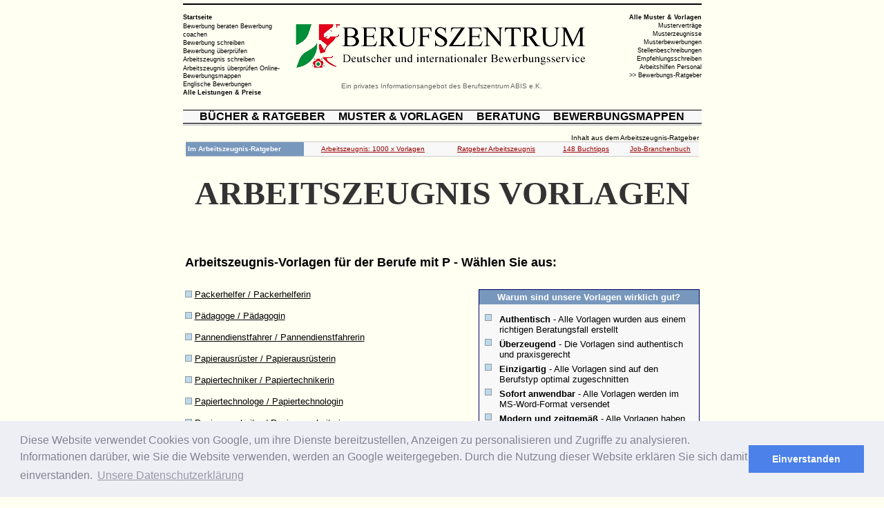

--- FILE ---
content_type: text/html
request_url: https://www.zeugnis-vorlagen.de/zeugnis_vorlagen/arbeitszeugnis_vorlagen_berufe_p.html
body_size: 6840
content:
<html> 
<link rel="stylesheet" type="text/css" href="//cdnjs.cloudflare.com/ajax/libs/cookieconsent2/3.0.3/cookieconsent.min.css" />
<script src="//cdnjs.cloudflare.com/ajax/libs/cookieconsent2/3.0.3/cookieconsent.min.js"></script>
<script>
window.addEventListener("load", function(){
window.cookieconsent.initialise({
  "palette": {
    "popup": {
      "background": "#edeff5",
      "text": "#838391"
    },
    "button": {
      "background": "#4b81e8"
    }
  },
  "content": {
    "message": "Diese Website verwendet Cookies von Google, um ihre Dienste bereitzustellen, Anzeigen zu personalisieren und Zugriffe zu analysieren. Informationen darüber, wie Sie die Website verwenden, werden an Google weitergegeben. Durch die Nutzung dieser Website erklären Sie sich damit einverstanden.",
    "dismiss": "Einverstanden",
    "link": "Unsere Datenschutzerklärung",
    "href": "https://www.zeugnis-vorlagen.de/datenschutz.html"
  }
})});
</script>
<head><TITLE>Zeugnis-Vorlagen: Aktuelle Vorlagen f&uuml;r das Arbeitszeugnis der Berufe mit P</TITLE>

<META HTTP-EQUIV="Content-Type" CONTENT="text/html; charset=iso-8859-1">
<META HTTP-EQUIV="content-style-type" CONTENT="text/css">
<META NAME="keywords" CONTENT="Arbeitszeugnis, Zeugnis, vorlagen, vorlage, beispiel, Berufe, Bewerbungsvorlagen, bewerbung-vorlagen, bewerbungs-vorlagen, zwischenzeugnis, ausbildungszeugnis, praktikantenzeugnis, muster, beispiele, beispiel, vorlagen, vorlage, word, office">
<META NAME="description" CONTENT="Vorlagen für das Arbeitszeugnis - 1000 Vorlagen für rechtssichere Arbeitszeugnisse und Zwischenzeugnisse aller Berufe mit P. Professionelle Vorlagen für eine erfolgreiche Bewerbung.">
<META NAME="robots" CONTENT="index,follow ">
<META NAME="author" CONTENT="zeugnis-vorlagen.de">
<META NAME="copyright" CONTENT="copyright by zeugnis-vorlagen.de">
<META NAME="DC.creator" TYPE="name" CONTENT="zeugnis-vorlagen.de">
<META NAME="DC.creator" TYPE="postal" CONTENT="zeugnis-vorlagen.de">
<META NAME="DC.publisher" TYPE="name" CONTENT="zeugnis-vorlagen.de">
<META NAME="DC.format" CONTENT="(SCHEME=imt) text/HTML">
<META NAME="DC.identifier" TYPE="url" CONTENT="https://www.zeugnis-vorlagen.de/">
<META NAME="DC.language" CONTENT="(SCHEME=iso639) ger">
<META NAME="DC.coverage" CONTENT="all">
<META NAME="DC.coverage.spatial" CONTENT="all">
<META NAME="DC.coverage.temporal" CONTENT="all">
<META NAME="DC.rights" TYPE="url" CONTENT="https://www.zeugnis-vorlagen.de/">
<META NAME="generator" content="Dreamweaver MX">
<META NAME="PAGE-TOPIC" CONTENT="Bewerbung, Vorlagen, Bewerben, Vorlage, Lebenslauf, Arbeitszeugnis, bewerbungsanschreiben, Bewerbungsschreiben, übersetzungen, übersetzung">
<META HTTP-EQUIV="Language" CONTENT="de">
<META NAME="AUDIENCE" CONTENT="Arbeitnehmer, Angestellte, Bewerber, Arbeitslose, Studenten, Praktikanten, Personalberater, Berufsanfänger, Trainees">
<META NAME="revisit-after" content="7 days">
<link rel="stylesheet" href="../menue.css" type="text/css" />
</head>

<!-- Dieses Tag in den Head-Bereich oder direkt vor dem schließenden Body-Tag einfügen -->
<script type="text/javascript" src="https://apis.google.com/js/plusone.js">
  {lang: 'de'}
</script>


<!-- Dieses Tag in den Head-Bereich oder direkt vor dem schließenden Body-Tag einfügen -->
<script type="text/javascript" src="https://apis.google.com/js/plusone.js">
  {lang: 'de'}
</script>

<SCRIPT language=JavaScript src="https://www.berufszentrum.de/m_fenster.js" type=text/javascript></SCRIPT>

<body leftmargin="1" topmargin="5" text="Black" link="Black" vlink="Black" alink="#000000" bgcolor="#FFFFF2">
<center>
  <table width="751" height="154" border="0" cellpadding="0" cellspacing="0">
    <tr>
      <td height="1" colspan="3" bgcolor="#000000"><img src="../grafiken/p.gif" width="1" height="1" alt="Vorlagen für ein rechtssicheres Zeugnis - 1000 aktuelle Zeugnis-Vorlagen in MS-Word sortiert nach Berufen. Professionelle Arbeitszeugnis-Vorlagen zu sofort anwenden." border="0"></td>
    </tr>
    <tr>
      <td width="142" height="152" valign="top" nowrap>
        <table width="100%" height="82" border="0" cellpadding="0" cellspacing="0" class="out">
          <tr>
            <td height="9" valign="top">&nbsp;</td>
          </tr>
          <tr>
            <td width="87%" height="73" valign="top"><p><a href="https://www.zeugnis-vorlagen.de/" class="in" onmouseover="this.className='out';" onmouseout="this.className='in';"><strong>Startseite</strong></a><br>
                    <a href="https://www.berufszentrum.de/bewerbung_beratung.html" class="in" onmouseover="this.className='out';" onmouseout="this.className='in';">Bewerbung
                    beraten</a> <a href="https://www.berufszentrum.de/bewerber_coaching.html" class="in" onmouseover="this.className='out';" onmouseout="this.className='in';">Bewerbung
                    coachen</a><br>
                                  <a href="https://www.berufszentrum.de/bewerbungsberatung.html" class="in" onmouseover="this.className='out';" onmouseout="this.className='in';">Bewerbung
                                  schreiben</a><br>
                                                <a href="https://www.berufszentrum.de/bewerbungscheck.html" class="in" onmouseover="this.className='out';" onmouseout="this.className='in';">Bewerbung &uuml;berpr&uuml;fen</a><br>
                                                <a href="https://www.berufszentrum.de/arbeitszeugnis.html" class="in" onmouseover="this.className='out';" onmouseout="this.className='in';">Arbeitszeugnis
                                                schreiben</a><br>
                                                              <a href="https://www.berufszentrum.de/arbeitszeugnis_check.html" class="in" onmouseover="this.className='out';" onmouseout="this.className='in';">Arbeitszeugnis &uuml;berpr&uuml;fen</a> <a href="https://www.berufszentrum.de/internetbewerbung.html" class="in" onmouseover="this.className='out';" onmouseout="this.className='in';">Online-Bewerbungsmappen<br>
                                                              </a> <a href="https://www.berufszentrum.de/en/index.html" class="in" onmouseover="this.className='out';" onmouseout="this.className='in';">Englische
                                                              Bewerbungen</a><a href="https://www.berufszentrum.de/bewerber_seminar.html" class="in" onmouseover="this.className='out';" onmouseout="this.className='in';"><br>
                                                                            </a> <a href="https://www.berufszentrum.de/preisstaffel.html" class="in" onmouseover="this.className='out';" onmouseout="this.className='in';"><strong>Alle
                                                                            Leistungen &amp; Preise</strong></a></p>
            </td>
          </tr>
        </table>
      </td>
      <td width="465" align="center" valign="top" height="152">
        <p align="center" class="out"><br>
            <a href="https://www.zeugnis-vorlagen.de/"><br>
            <img src="../grafiken/l3.gif" alt="Startseite" width="424" height="72" hspace="20" border="0" align="middle"></a></p>
        <p align="center"><font color="#666666" size="1" face="Verdana, Arial, Helvetica, sans-serif">Ein  privates Informationsangebot des Berufszentrum ABIS e.K.</font></p>
      </td>
      <td width="144" align="right" nowrap height="152" valign="top">
        <table width="100%" height="139" border="0" cellpadding="0" cellspacing="0" class="out">
          <tr>
            <td height="9" valign="top">&nbsp;</td>
          </tr>
          <tr>
            <td width="87%" height="63" valign="top"><div align="right"><a href="https://www.berufszentrum.de/muster.html" class="in" onmouseover="this.className='out';" onmouseout="this.className='in';"><strong>Alle
                    Muster &amp; Vorlagen</strong></a><br>
                                  <a href="https://www.berufszentrum.de/vertragbestellung.html" class="in" onmouseover="this.className='out';" onmouseout="this.className='in';">Mustervertr&auml;ge</a><br>
                                  <a href="https://www.zeugnis-vorlagen.de/" class="in" onmouseover="this.className='out';" onmouseout="this.className='in';">Musterzeugnisse</a><br>
                                  <a href="https://www.bewerbung-vorlagen.de/" class="in" onmouseover="this.className='out';" onmouseout="this.className='in';">Musterbewerbungen</a><br>
                                  <a href="https://www.berufszentrum.de/stellenbeschreibungen.html" class="in" onmouseover="this.className='out';" onmouseout="this.className='in';">Stellenbeschreibungen</a><br>
                                  <a href="https://www.berufszentrum.de/empfehlungsschreiben_vorlagen.html" class="in" onmouseover="this.className='out';" onmouseout="this.className='in';">Empfehlungsschreiben</a><br>
                                  <a href="https://www.berufszentrum.de/personal-vorlagen.html" class="in" onmouseover="this.className='out';" onmouseout="this.className='in';">Arbeitshilfen
                                  Personal</a><br>
                                                <a href="https://www.berufszentrum.de/bewerben.html" class="in" onmouseover="this.className='out';" onmouseout="this.className='in';"> &gt;&gt; Bewerbungs-Ratgeber</a><a href="https://www.berufsbildungszentrum.de" class="in" onmouseover="this.className='out';" onmouseout="this.className='in';"><br>
                                              </a> </div>
            </td>
          </tr>
          <tr>
            <td height="9" valign="middle">&nbsp; </td>
          </tr>
          <tr>
            <td valign="top">
              <table width="100%" border="0" align="right" cellpadding="0" cellspacing="0" bgcolor="#fffff2">
                <tr>
                  <td>&nbsp;</td>
                </tr>
              </table>
            </td>
          </tr>
        </table>
      </td>
    </tr>
  </table>
  <table width="751" border="0" cellspacing="0" cellpadding="0">
    <tr>
      <td colspan="1" bgcolor="#000000"><IMG src="../grafiken/p.gif" width="1" height="1" alt="" border="0"></td>
    </tr>
    <tr>
      <td height="18" bgcolor="#f8f8f8" >
        <div align="center"><font size="3" face="Verdana, Arial, Helvetica, sans-serif"> <strong><a href="https://www.berufszentrum.de/ratgeber.html" class="on" onmouseover="this.className='off';" onmouseout="this.className='on';">B&Uuml;CHER &amp; RATGEBER</a></strong><img src="https://www.berufszentrum.de/grafiken/p.gif" width="19" height="8" alt="" border= "0"><strong><a href="https://www.berufszentrum.de/muster.html" class="on" onmouseover="this.className='off';" onmouseout="this.className='on';">MUSTER &amp; VORLAGEN</a></strong><img src="https://www.berufszentrum.de/grafiken/p.gif" width="19" height="8" alt="" border= "0"><strong><a href="https://www.berufszentrum.de/preisstaffel.html" class="on" onmouseover="this.className='off';" onmouseout="this.className='on';">BERATUNG</a></strong><img src="https://www.berufszentrum.de/grafiken/p.gif" width="19" height="8" alt="" border= "0"><strong><a href="https://www.bewerbungsshop24.de/shop/" target="_blank" class="on" onmouseover="this.className='off';" onmouseout="this.className='on';">BEWERBUNGSMAPPEN</a></strong></font></div>
      </td>
    </tr>
    <tr>
      <td colspan="1" bgcolor="#000000"><IMG src="../grafiken/p.gif" width="1" height="1" alt="" border="0"></td>
    </tr>
    <tr>
      <td colspan="1" bgcolor="#CFCFCF"><IMG src="../grafiken/p.gif" width="1" height="3" alt="" border="0"></td>
    </tr>
  </table>
  <table width="751" cellspacing="0" cellpadding="0" border="0" height="289" align="center">
    <tr> 
      <td width="751" height="289" valign="top"> 
        <table width="100%" cellspacing="2" cellpadding="2" border="0" height="34">
          <tr>
            <td colspan="3" height="6"><table width="100%" border="0" cellspacing="0" cellpadding="0">
              <tr valign="bottom">
                <td height="20" colspan="5"><div align="right"><font size="1" face="Verdana, Arial, Helvetica, sans-serif">Inhalt
                      aus dem Arbeitszeugnis-Ratgeber</font><img src="../grafiken/cccccc_1x1.gif" width="100%" height="1"></div>
                </td>
              </tr>
              <tr>
                <td width="23%" height="20" bgcolor="#7897BC"><font color="#FFFFFF" size="1" face="Verdana, Arial, Helvetica, sans-serif"><strong>&nbsp;Im
                      Arbeitszeugnis-Ratgeber</strong></font></td>
                <td width="27%" bgcolor="#f8f8f8"><div align="center"><font size="1" face="Verdana, Arial, Helvetica, sans-serif"><a href="https://www.zeugnis-vorlagen.de/"><font color="#990000">Arbeitszeugnis:
                          1000 x Vorlagen</font></a></font></div>
                </td>
                <td width="21%" bgcolor="#f8f8f8"><div align="center"><font size="1" face="Verdana, Arial, Helvetica, sans-serif"><a href="https://www.berufszentrum.de/zeugnis_text.html"><font color="#990000">Ratgeber
                          Arbeitszeugnis</font></a></font></div>
                </td>
                <td width="14%" bgcolor="#f8f8f8"><div align="center"><font size="1" face="Verdana, Arial, Helvetica, sans-serif"><a href="https://www.berufszentrum.de/buecher_zeugnisse.html"><font color="#990000">148
                          Buchtipps</font></a></font></div>
                </td>
                <td width="15%" bgcolor="#f8f8f8"><div align="center"><font size="1" face="Verdana, Arial, Helvetica, sans-serif"><a href="https://www.berufszentrum.de/links.html"><font color="#990000">Job-Branchenbuch</font></a></font></div>
                </td>
              </tr>
              <tr valign="top">
                <td height="20" colspan="5"><img src="../grafiken/cccccc_1x1.gif" width="100%" height="1"></td>
              </tr>
            </table></td>
          </tr>
          <tr> 
            <td colspan="3" height="6"><div align="center">
              <h1><strong><font color="#333333" size="7" face="Garamond">ARBEITSZEUGNIS VORLAGEN</font></strong></h1>
            </div></td>
          </tr>
        </table>
        <table width="100%" border="0" align="center" height="270">
          <tr> 
            <td valign="top" height="7"><font face="Geneva, Arial, Helvetica, san-serif" size="2"><span ><img src="../grafiken/nix.gif" width="100" height="5"></span></font></td>
          </tr>
          <tr>
            <td valign="top" height="24"></td>
          </tr>
          <tr> 
            <td valign="top" height="24"><strong><font size="4" face="Verdana, Arial, Helvetica, sans-serif">Arbeitszeugnis-Vorlagen 
              f&uuml;r der Berufe mit P - W&auml;hlen Sie aus:</font></strong></td>
          </tr>
          <tr> 
            <td valign="top" height="21">&nbsp;</td>
          </tr>
          <tr> 
            <td valign="top" height="21"> <table width="100%" border="0" cellspacing="0" cellpadding="0">
                <tr> 
                  <td width="57%" rowspan="3" valign="top"><p><font size="2" face="Verdana, Arial, Helvetica, sans-serif"><img src="../grafiken/img_mark_group.gif" width="10" height="10" align="baseline"> 
                      <a href="arbeitszeugnis_packerhelfer_packerhelferin.html">Packerhelfer 
                      / Packerhelferin</a></font></p>
                    <p><font size="2" face="Verdana, Arial, Helvetica, sans-serif"><img src="../grafiken/img_mark_group.gif" width="10" height="10" align="baseline"> 
                      </font><font size="2" face="Verdana, Arial, Helvetica, sans-serif"><a href="arbeitszeugnis_paedagoge_paedagogin.html">P&auml;dagoge 
                      / P&auml;dagogin</a></font></p>
                    <p><font size="2" face="Verdana, Arial, Helvetica, sans-serif"><img src="../grafiken/img_mark_group.gif" width="10" height="10" align="baseline"> 
                      <a href="arbeitszeugnis_pannendienstfahrer_pannendienstfahrerin.html">Pannendienstfahrer 
                      / Pannendienstfahrerin</a></font></p>
                    <p><font size="2" face="Verdana, Arial, Helvetica, sans-serif"><img src="../grafiken/img_mark_group.gif" width="10" height="10" align="baseline"> 
                      <a href="arbeitszeugnis_papierausruester_papierausruesterin.html">Papierausr&uuml;ster 
                      / Papierausr&uuml;sterin</a></font></p>
                    <p><font size="2" face="Verdana, Arial, Helvetica, sans-serif"><img src="../grafiken/img_mark_group.gif" width="10" height="10" align="baseline"> 
                      <a href="arbeitszeugnis_papiertechniker_papiertechnikerin.html">Papiertechniker 
                      / Papiertechnikerin</a></font></p>
                    <p><font size="2" face="Verdana, Arial, Helvetica, sans-serif"><img src="../grafiken/img_mark_group.gif" width="10" height="10" align="baseline"> 
                      <a href="arbeitszeugnis_papiertechnologe_papiertechnologin.html">Papiertechnologe 
                      / Papiertechnologin</a></font></p>
                    <p><font size="2" face="Verdana, Arial, Helvetica, sans-serif"><img src="../grafiken/img_mark_group.gif" width="10" height="10" align="baseline"> 
                      <a href="arbeitszeugnis_papierverarbeiter_papierverarbeiterin.html">Papierverarbeiter 
                      / Papierverarbeiterin</a></font></p>
                    <p><font size="2" face="Verdana, Arial, Helvetica, sans-serif"><img src="../grafiken/img_mark_group.gif" width="10" height="10" align="baseline"> 
                      <a href="arbeitszeugnis_papierwarenhersteller_papierwarenherstellerin.html">Papierwarenhersteller 
                      / Papierwarenherstellerin</a></font></p>
                    <p><font size="2" face="Verdana, Arial, Helvetica, sans-serif"><img src="../grafiken/img_mark_group.gif" width="10" height="10" align="baseline"> 
                      <a href="arbeitszeugnis_parfuemerieverkaeufer_parfuemerieverkaeuferin.html">Parf&uuml;merieverk&auml;ufer 
                      / Parf&uuml;merieverk&auml;uferin</a></font></p>
                    <p><font size="2" face="Verdana, Arial, Helvetica, sans-serif"><img src="../grafiken/img_mark_group.gif" width="10" height="10" align="baseline"> 
                      <a href="arbeitszeugnis_parkettleger_parkettlegerin.html">Parkettleger 
                      / Parkettlegerin</a></font></p>
                    <p><font size="2" face="Verdana, Arial, Helvetica, sans-serif"><img src="../grafiken/img_mark_group.gif" width="10" height="10" align="baseline"> 
                      <a href="arbeitszeugnis_patentanwalt_patentanwaeltin.html">Patentanwalt 
                      / Patentanw&auml;ltin</a></font></p>
                    <p><font size="2" face="Verdana, Arial, Helvetica, sans-serif"><img src="../grafiken/img_mark_group.gif" width="10" height="10" align="baseline"> 
                      <a href="arbeitszeugnis_patentanwaltsfachangestellter_patentanwaltsfachangestellte.html"> 
                      Patentanwaltsfachangestellte</a></font></p>
                    <p><font size="2" face="Verdana, Arial, Helvetica, sans-serif"><img src="../grafiken/img_mark_group.gif" width="10" height="10" align="baseline"> 
                      <a href="arbeitszeugnis_patentanwaltsgehilfe_patentanwaltsgehilfin.html">Patentanwaltsgehilfe 
                      / Patentanwaltsgehilfin</a></font></p>
                    <p><font size="2" face="Verdana, Arial, Helvetica, sans-serif"><img src="../grafiken/img_mark_group.gif" width="10" height="10" align="baseline"> 
                      <a href="arbeitszeugnis_pc-und-netzwerkfachkraft.html">PC- 
                      und Netzwerkfachkraft</a></font></p></td>
                  <td width="43%" valign="top"><table width="320" border="0" align="right" cellpadding="0" cellspacing="1" bgcolor="#000066">
                      <tr> 
                        <td><table width="100%" border="0" cellpadding="3" cellspacing="0" bgcolor="#F8F8F8">
                            <tr bgcolor="#7897BC"> 
                              <td colspan="2"><div align="center"><font color="#FFFFFF" size="2" face="Verdana, Arial, Helvetica, sans-serif"><strong>Warum 
                                  sind unsere Vorlagen wirklich gut?</strong></font></div></td>
                            </tr>
                            <tr> 
                              <td colspan="2"><font face="Geneva, Arial, Helvetica, san-serif" size="2"><span ><img src="../grafiken/nix.gif" width="100" height="5"></span></font></td>
                            </tr>
                            <tr> 
                              <td width="8%" valign="baseline"><div align="center"><img src="../grafiken/img_mark_group.gif" width="10" height="10" align="baseline"> 
                                </div></td>
                              <td width="92%"><font size="2" face="Verdana, Arial, Helvetica, sans-serif"><strong>Authentisch</strong> 
                                - Alle Vorlagen wurden aus einem richtigen Beratungsfall 
                                erstellt</font></td>
                            </tr>
                            <tr> 
                              <td valign="baseline"><div align="center"><img src="../grafiken/img_mark_group.gif" width="10" height="10" align="absmiddle"></div></td>
                              <td><font size="2" face="Verdana, Arial, Helvetica, sans-serif"><strong>&Uuml;berzeugend</strong> 
                                - Die Vorlagen sind authentisch und praxisgerecht</font></td>
                            </tr>
                            <tr> 
                              <td valign="baseline"><div align="center"><img src="../grafiken/img_mark_group.gif" width="10" height="10" align="absmiddle"></div></td>
                              <td><font size="2" face="Verdana, Arial, Helvetica, sans-serif"><strong>Einzigartig</strong> 
                                - Alle Vorlagen sind auf den Berufstyp optimal 
                                zugeschnitten</font></td>
                            </tr>
                            <tr> 
                              <td valign="baseline"><div align="center"><img src="../grafiken/img_mark_group.gif" width="10" height="10" align="absmiddle"></div></td>
                              <td><font size="2" face="Verdana, Arial, Helvetica, sans-serif"><strong>Sofort 
                                anwendbar</strong> - Alle Vorlagen werden im MS-Word-Format 
                                versendet </font></td>
                            </tr>
                            <tr> 
                              <td valign="baseline"><div align="center"><img src="../grafiken/img_mark_group.gif" width="10" height="10" align="absmiddle"></div></td>
                              <td><font size="2" face="Verdana, Arial, Helvetica, sans-serif"><strong>Modern 
                                und zeitgem&auml;&szlig;</strong> - Alle Vorlagen 
                                haben ein ansprechendes Design</font></td>
                            </tr>
                            <tr> 
                              <td valign="baseline"><div align="center"><img src="../grafiken/img_mark_group.gif" width="10" height="10" align="absmiddle"></div></td>
                              <td><font size="2" face="Verdana, Arial, Helvetica, sans-serif"><strong>Professionell</strong> 
                                - Alle Vorlagen wurden vom professionellen Personalberater 
                                erstellt</font></td>
                            </tr>
                            <tr> 
                              <td colspan="2" valign="baseline"><font face="Geneva, Arial, Helvetica, san-serif" size="2"><span ><img src="../grafiken/nix.gif" width="100" height="5"></span></font></td>
                            </tr>
                            <tr> 
                              <td valign="baseline"><div align="center"><img src="../grafiken/img_mark_group.gif" width="10" height="10" align="absmiddle"></div></td>
                              <td><font size="2" face="Verdana, Arial, Helvetica, sans-serif"><strong>Garantie</strong> 
                                - Wenn eine Vorlage nicht Ihren Erwartungen entsprechen 
                                sollte, tauschen wir sie gerne um</font></td>
                            </tr>
                            <tr> 
                              <td valign="baseline"><div align="center"><img src="../grafiken/img_mark_group.gif" width="10" height="10" align="absmiddle"></div></td>
                              <td><font size="2" face="Verdana, Arial, Helvetica, sans-serif"><strong>Referenzen</strong> 
                                - Lesen Sie <a href="javascript:OpenREF()">hier</a> 
                                was unsere Kunden &uuml;ber uns sagen</font></td>
                            </tr>
                            <tr> 
                              <td colspan="2" valign="baseline"><font face="Geneva, Arial, Helvetica, san-serif" size="2"><span ><img src="../grafiken/nix.gif" width="100" height="5"></span></font></td>
                            </tr>
                          </table></td>
                      </tr>
                    </table></td>
                </tr>
                <tr> 
                  <td><font face="Geneva, Arial, Helvetica, san-serif" size="2"><span ><img src="../grafiken/nix.gif" width="100" height="5"></span></font></td>
                </tr>
                <tr> 
                  <td height="60"><div align="center"><img src="../grafiken/auszeichnung_1.gif" width="220" height="60"></div></td>
                </tr>
              </table>
              <p><font size="2" face="Verdana, Arial, Helvetica, sans-serif"><img src="../grafiken/img_mark_group.gif" width="10" height="10" align="baseline"> 
                <a href="arbeitszeugnis_pc-fachkraft.html">PC-Fachkraft </a></font></p>
              <p><font size="2" face="Verdana, Arial, Helvetica, sans-serif"><img src="../grafiken/img_mark_group.gif" width="10" height="10" align="baseline"> 
                <a href="arbeitszeugnis_pelznaeher_pelznaeherin.html">Pelzn&auml;her 
                / Pelzn&auml;herin</a></font></p>
              <p><font size="2" face="Verdana, Arial, Helvetica, sans-serif"><img src="../grafiken/img_mark_group.gif" width="10" height="10" align="baseline"> 
                </font><font size="2" face="Verdana, Arial, Helvetica, sans-serif"><a href="arbeitszeugnis_personalberater_personalberaterin.html">Personalberater 
                / Personalberaterin</a></font></p>
              <p><font size="2" face="Verdana, Arial, Helvetica, sans-serif"><img src="../grafiken/img_mark_group.gif" width="10" height="10" align="baseline"> 
                <a href="arbeitszeugnis_personaldienstleistungskaufmann_personaldienstleistungskauffrau.html">Personaldienstleistungskaufmann 
                / Personaldienstleistungskauffrau</a></font></p>
              <p><font size="2" face="Verdana, Arial, Helvetica, sans-serif"><img src="../grafiken/img_mark_group.gif" width="10" height="10" align="baseline"> 
                <a href="arbeitszeugnis_personaldisponent_personaldisponentin.html">Personaldisponent 
                / Personaldisponentin</a></font></p>
              <p><font size="2" face="Verdana, Arial, Helvetica, sans-serif"><img src="../grafiken/img_mark_group.gif" width="10" height="10" align="baseline"> 
                <a href="arbeitszeugnis_personalentwickler_personalentwicklerin.html">Personalentwickler 
                / Personalentwicklerin</a></font></p>
              <p><font size="2" face="Verdana, Arial, Helvetica, sans-serif"><img src="../grafiken/img_mark_group.gif" width="10" height="10" align="baseline"> 
                </font><font size="2" face="Verdana, Arial, Helvetica, sans-serif"><a href="arbeitszeugnis_personalleiter_personalleiterin.html">Personalleiter 
                / Personalleiterin</a></font></p>
              <p><font size="2" face="Verdana, Arial, Helvetica, sans-serif"><img src="../grafiken/img_mark_group.gif" width="10" height="10" align="baseline"> 
                <a href="arbeitszeugnis_personalmanagement-oekonom_personalmanagement-oekonomin.html">Personalmanagement-&Ouml;konom 
                / Personalmanagement-&Ouml;konomin</a></font></p>
              <p><font size="2" face="Verdana, Arial, Helvetica, sans-serif"><img src="../grafiken/img_mark_group.gif" width="10" height="10" align="baseline"> 
                </font><font size="2" face="Verdana, Arial, Helvetica, sans-serif"><a href="arbeitszeugnis_personalreferent_personalreferentin.html">Personalreferent 
                / Personalreferentin</a></font></p>
              <p><font size="2" face="Verdana, Arial, Helvetica, sans-serif"><img src="../grafiken/img_mark_group.gif" width="10" height="10" align="baseline"> 
                <a href="arbeitszeugnis_personalsachbearbeiter_personalsachbearbeiterin.html">Personalsachbearbeiter 
                / Personalsachbearbeiterin</a></font></p>
              <p><font size="2" face="Verdana, Arial, Helvetica, sans-serif"><img src="../grafiken/img_mark_group.gif" width="10" height="10" align="baseline"> 
                <a href="arbeitszeugnis_personenschuetzer_personenschuetzerin.html">Personensch&uuml;tzer 
                / Personensch&uuml;tzerin</a></font></p>
              <p><font size="2" face="Verdana, Arial, Helvetica, sans-serif"><img src="../grafiken/img_mark_group.gif" width="10" height="10" align="baseline"> 
                <a href="arbeitszeugnis_pferdewirt_pferdewirtin.html">Pferdewirt 
                / Pferdewirtin</a></font></p>
              <p><font size="2" face="Verdana, Arial, Helvetica, sans-serif"><img src="../grafiken/img_mark_group.gif" width="10" height="10" align="baseline"> 
                <a href="arbeitszeugnis_pflasterer_pflastererin.html">Pflasterer 
                / Pflastererin</a></font></p>
              <p><font size="2" face="Verdana, Arial, Helvetica, sans-serif"><img src="../grafiken/img_mark_group.gif" width="10" height="10" align="baseline"> 
                <a href="arbeitszeugnis_pflegedienstleiter_pflegedienstleiterin.html">Pflegedienstleiter 
                / Pflegedienstleiterin</a></font></p>
              <p><font size="2" face="Verdana, Arial, Helvetica, sans-serif"><img src="../grafiken/img_mark_group.gif" width="10" height="10" align="baseline"> 
                <a href="arbeitszeugnis_pflegehelfer-im-privathaushalt_pflegehelferin-im-privathaushalt.html">Pflegehelfer 
                - Privathaushalt / Pflegehelferin - Privathaushalt</a></font></p>
              <p><font size="2" face="Verdana, Arial, Helvetica, sans-serif"><img src="../grafiken/img_mark_group.gif" width="10" height="10" align="baseline"> 
                <a href="arbeitszeugnis_pflegemanager_pflegemanagerin.html">Pflegemanager 
                / Pflegemanagerin</a></font></p>
              <p><font size="2" face="Verdana, Arial, Helvetica, sans-serif"><img src="../grafiken/img_mark_group.gif" width="10" height="10" align="baseline"> 
                <a href="arbeitszeugnis_pflegepaedagoge_pflegepaedagogin.html">Pflegep&auml;dagoge 
                / Pflegep&auml;dagogin</a></font></p>
              <p><font size="2" face="Verdana, Arial, Helvetica, sans-serif"><img src="../grafiken/img_mark_group.gif" width="10" height="10" align="baseline"> 
                <a href="arbeitszeugnis_pflegesachverstaendiger_pflegesachverstaendige.html">Pflegesachverst&auml;ndiger 
                / Pflegesachverst&auml;ndige</a></font></p>
              <p><font size="2" face="Verdana, Arial, Helvetica, sans-serif"><img src="../grafiken/img_mark_group.gif" width="10" height="10" align="baseline"> 
                <a href="arbeitszeugnis_pflegewirt_pflegewirtin.html">Pflegewirt 
                / Pflegewirtin</a></font></p>
              <p><font size="2" face="Verdana, Arial, Helvetica, sans-serif"><img src="../grafiken/img_mark_group.gif" width="10" height="10" align="baseline"> 
                <a href="arbeitszeugnis_pflegewissenschaftler_pflegewissenschaftlerin.html">Pflegewissenschaftler 
                / Pflegewissenschaftlerin</a></font></p>
              <p><font size="2" face="Verdana, Arial, Helvetica, sans-serif"><img src="../grafiken/img_mark_group.gif" width="10" height="10" align="baseline"> 
                </font><font size="2" face="Verdana, Arial, Helvetica, sans-serif"><a href="arbeitszeugnis_pfoertner_pfoertnerin.html">Pf&ouml;rtner 
                / Pf&ouml;rtnerin</a></font></p>
              <p><font size="2" face="Verdana, Arial, Helvetica, sans-serif"><img src="../grafiken/img_mark_group.gif" width="10" height="10" align="baseline"> 
                <a href="arbeitszeugnis_pharmareferent_pharmareferentin.html">Pharmareferent 
                / Pharmareferentin</a></font></p>
              <p><font size="2" face="Verdana, Arial, Helvetica, sans-serif"><img src="../grafiken/img_mark_group.gif" width="10" height="10" align="baseline"> 
                <a href="arbeitszeugnis_pharmazeut_pharmazeutin.html">Pharmazeut 
                / Pharmazeutin</a></font></p>
              <p><font size="2" face="Verdana, Arial, Helvetica, sans-serif"><img src="../grafiken/img_mark_group.gif" width="10" height="10" align="baseline"> 
                <a href="arbeitszeugnis_pharmazeutischer-assistent_pharmazeutische-assistentin.html">Pharmazeutischer 
                Assistent / Pharmazeutische Assistentin</a> </font></p>
              <p><font size="2" face="Verdana, Arial, Helvetica, sans-serif"><img src="../grafiken/img_mark_group.gif" width="10" height="10" align="baseline"> 
                <a href="arbeitszeugnis_pharmazeutisch-kaufmaennischer-angestellter_pharmazeutisch-kaufmaennische-angestellte.html">Pharmazeutisch-kaufm&auml;nnischer 
                Angestellter / Pharmazeutisch-kaufm&auml;nnische Angestellte</a></font></p>
              <p><font size="2" face="Verdana, Arial, Helvetica, sans-serif"><img src="../grafiken/img_mark_group.gif" width="10" height="10" align="baseline"> 
                <a href="arbeitszeugnis_pharmazeutisch-technischer-assistent_pharmazeutisch-technische-assistentin.html">Pharmazeutisch-technischer 
                Assistent / Pharmazeutisch-technische Assistentin</a></font></p>
              <p><font size="2" face="Verdana, Arial, Helvetica, sans-serif"><img src="../grafiken/img_mark_group.gif" width="10" height="10" align="baseline"> 
                <a href="arbeitszeugnis_pharmazie-ingenieur_pharmazie-ingenieurin.html">Pharmazie-Ingenieur 
                / Pharmazie-Ingenieurin</a></font></p>
              <p><font size="2" face="Verdana, Arial, Helvetica, sans-serif"><img src="../grafiken/img_mark_group.gif" width="10" height="10" align="baseline"> 
                <a href="arbeitszeugnis_physikalisch-technischer-assistent_physikalisch-technische-assistentin.html">Physikalisch-technischer 
                Assistent / Physikalisch-technische Assistentin</a></font></p>
              <p><font size="2" face="Verdana, Arial, Helvetica, sans-serif"><img src="../grafiken/img_mark_group.gif" width="10" height="10" align="baseline"> 
                <a href="arbeitszeugnis_physiker_physikerin.html">Physiker / Physikerin</a></font></p>
              <p><font size="2" face="Verdana, Arial, Helvetica, sans-serif"><img src="../grafiken/img_mark_group.gif" width="10" height="10" align="baseline"> 
                <a href="arbeitszeugnis_physiklaborant_physiklaborantin.html">Physiklaborant 
                / Physiklaborantin</a></font></p>
              <p><font size="2" face="Verdana, Arial, Helvetica, sans-serif"><img src="../grafiken/img_mark_group.gif" width="10" height="10" align="baseline"> 
                <a href="arbeitszeugnis_physiktechniker_physiktechnikerin.html">Physiktechniker 
                / Physiktechnikerin</a></font></p>
              <p><font size="2" face="Verdana, Arial, Helvetica, sans-serif"><img src="../grafiken/img_mark_group.gif" width="10" height="10" align="baseline"> 
                <a href="arbeitszeugnis_physiotherapeut_physiotherapeutin.html">Physiotherapeut 
                / Physiotherapeutin</a></font></p>
              <p><font size="2" face="Verdana, Arial, Helvetica, sans-serif"><img src="../grafiken/img_mark_group.gif" width="10" height="10" align="baseline"> 
                <a href="arbeitszeugnis_pilot_pilotin.html">Pilot / Pilotin</a></font></p>
              <p><font size="2" face="Verdana, Arial, Helvetica, sans-serif"><img src="../grafiken/img_mark_group.gif" width="10" height="10" align="baseline"> 
                <a href="arbeitszeugnis_pizzabaecker_pizzabaeckerin.html">Pizzab&auml;cker 
                / Pizzab&auml;ckerin</a></font></p>
              <p><font size="2" face="Verdana, Arial, Helvetica, sans-serif"><img src="../grafiken/img_mark_group.gif" width="10" height="10" align="baseline"> 
                <a href="arbeitszeugnis_plakatierer_plakatiererin.html">Plakatierer 
                / Plakatiererin</a></font></p>
              <p><font size="2" face="Verdana, Arial, Helvetica, sans-serif"><img src="../grafiken/img_mark_group.gif" width="10" height="10" align="baseline"> 
                <a href="arbeitszeugnis_planierraupenfuehrer_planierraupenfuehrerin.html">Planierraupenf&uuml;hrer 
                / Planierraupenf&uuml;hrerin</a></font></p>
              <p><font size="2" face="Verdana, Arial, Helvetica, sans-serif"><img src="../grafiken/img_mark_group.gif" width="10" height="10" align="baseline"> 
                <a href="arbeitszeugnis_planungs-und-projektingenieur_planungs-und-projektingenieurin.html">Planungs- 
                und Projektingenieur / Planungs- und Projektingenieurin </a></font></p>
              <p><font size="2" face="Verdana, Arial, Helvetica, sans-serif"><img src="../grafiken/img_mark_group.gif" width="10" height="10" align="baseline"> 
                <a href="arbeitszeugnis_planungstechniker_planungstechnikerin.html">Planungstechniker 
                / Planungstechnikerin</a></font></p>
              <p><font size="2" face="Verdana, Arial, Helvetica, sans-serif"><img src="../grafiken/img_mark_group.gif" width="10" height="10" align="baseline"> 
                <a href="arbeitszeugnis_pneumatik-fachkraft_.html">Pneumatik-Fachkraft</a></font></p>
              <p><font size="2" face="Verdana, Arial, Helvetica, sans-serif"><img src="../grafiken/img_mark_group.gif" width="10" height="10" align="baseline"> 
                <a href="arbeitszeugnis_pneumatiktechniker_pneumatiktechnikerin.html">Pneumatiktechniker 
                / Pneumatiktechnikerin</a></font></p>
              <p><font size="2" face="Verdana, Arial, Helvetica, sans-serif"><img src="../grafiken/img_mark_group.gif" width="10" height="10" align="baseline"> 
                <a href="arbeitszeugnis_pneumologie-assistent_pneumologie-assistentin.html">Pneumologie-Assistent 
                / Pneumologie-Assistentin</a></font></p>
              <p><font size="2" face="Verdana, Arial, Helvetica, sans-serif"><img src="../grafiken/img_mark_group.gif" width="10" height="10" align="baseline"> 
                <a href="arbeitszeugnis_podologe_podologin.html">Podologe / Podologin</a></font></p>
              <p><font size="2" face="Verdana, Arial, Helvetica, sans-serif"><img src="../grafiken/img_mark_group.gif" width="10" height="10" align="baseline"> 
                <a href="arbeitszeugnis_polier_polierin.html">Polier / Polierin</a></font></p>
              <p><font size="2" face="Verdana, Arial, Helvetica, sans-serif"><img src="../grafiken/img_mark_group.gif" width="10" height="10" align="baseline"> 
                <a href="arbeitszeugnis_polizist_politesse.html">Polizist / Politesse</a></font></p>
              <p><font size="2" face="Verdana, Arial, Helvetica, sans-serif"><img src="../grafiken/img_mark_group.gif" width="10" height="10" align="baseline"> 
                <a href="arbeitszeugnis_politologe_politologin.html">Politologe 
                / Politologin</a></font></p>
              <p><font size="2" face="Verdana, Arial, Helvetica, sans-serif"><img src="../grafiken/img_mark_group.gif" width="10" height="10" align="baseline"> 
                <a href="arbeitszeugnis_polizeivollzugsbeamter_polizeivollzugsbeamtin.html">Polizeivollzugsbeamter 
                / Polizeivollzugsbeamtin</a></font></p>
              <p><font size="2" face="Verdana, Arial, Helvetica, sans-serif"><img src="../grafiken/img_mark_group.gif" width="10" height="10" align="baseline"> 
                <a href="arbeitszeugnis_polster-und-dekorationsnaeher_polster-und-dekorationsnaeherin.html">Polster- 
                und Dekorationsn&auml;her / Polster- und Dekorationsn&auml;herin</a></font></p>
              <p><font size="2" face="Verdana, Arial, Helvetica, sans-serif"><img src="../grafiken/img_mark_group.gif" width="10" height="10" align="baseline"> 
                <a href="arbeitszeugnis_polsterer-und-dekorateur_polstererin-und-dekorateurin.html">Polsterer 
                und Dekorateur / Polstererin und Dekorateurin</a></font></p>
              <p><font size="2" face="Verdana, Arial, Helvetica, sans-serif"><img src="../grafiken/img_mark_group.gif" width="10" height="10" align="baseline"> 
                <a href="arbeitszeugnis_polsterer_polsterin.html">Polsterer / 
                Polsterin</a></font></p>
              <p><font size="2" face="Verdana, Arial, Helvetica, sans-serif"><img src="../grafiken/img_mark_group.gif" width="10" height="10" align="baseline"> 
                </font><font size="2" face="Verdana, Arial, Helvetica, sans-serif"><a href="arbeitszeugnis_portfolio-manager_portfolio-managerin.html">Portfolio-Manager 
                / Portfolio-Managerin</a></font></p>
              <p><font size="2" face="Verdana, Arial, Helvetica, sans-serif"><img src="../grafiken/img_mark_group.gif" width="10" height="10" align="baseline"> 
                <a href="arbeitszeugnis_portier-fuer-gaststaette-und-hotel_portierin-fuer-gaststaette-und-hotel.html">Portier 
                (Gastst&auml;tte, Hotel)</a></font></p>
              <p><font size="2" face="Verdana, Arial, Helvetica, sans-serif"><img src="../grafiken/img_mark_group.gif" width="10" height="10" align="baseline"> 
                <a href="arbeitszeugnis_postabfertiger_postabfertigerin.html">Postabfertiger 
                / Postabfertigerin</a></font></p>
              <p><font size="2" face="Verdana, Arial, Helvetica, sans-serif"><img src="../grafiken/img_mark_group.gif" width="10" height="10" align="baseline"> 
                <a href="arbeitszeugnis_postbote_postbotin.html">Postbote / Postbotin</a></font></p>
              <p><font size="2" face="Verdana, Arial, Helvetica, sans-serif"><img src="../grafiken/img_mark_group.gif" width="10" height="10" align="baseline"> 
                <a href="arbeitszeugnis_postfacharbeiter_postfacharbeiterin.html">Postfacharbeiter 
                / Postfacharbeiterin</a></font></p>
              <p><font size="2" face="Verdana, Arial, Helvetica, sans-serif"><img src="../grafiken/img_mark_group.gif" width="10" height="10" align="baseline"> 
                <a href="arbeitszeugnis_postverkehrskaufmann_postverkehrskauffrau.html">Postverkehrskaufmann 
                / Postverkehrskauffrau</a></font></p>
              <p><font size="2" face="Verdana, Arial, Helvetica, sans-serif"><img src="../grafiken/img_mark_group.gif" width="10" height="10" align="baseline"> 
                <a href="arbeitszeugnis_postzusteller_postzustellerin.html">Postzusteller 
                / Postzustellerin</a></font></p>
              <p><font size="2" face="Verdana, Arial, Helvetica, sans-serif"><img src="../grafiken/img_mark_group.gif" width="10" height="10" align="baseline"> 
                <a href="arbeitszeugnis_praktikant_praktikantin.html">Praktikant 
                / Praktikantin</a></font></p>
              <p><font size="2" face="Verdana, Arial, Helvetica, sans-serif"><img src="../grafiken/img_mark_group.gif" width="10" height="10" align="baseline"> 
                <a href="arbeitszeugnis_praktischer-betriebswirt_praktische-betriebswirtin.html">Praktischer 
                Betriebswirt / Praktische Betriebswirtin</a></font></p>
              <p><font size="2" face="Verdana, Arial, Helvetica, sans-serif"><img src="../grafiken/img_mark_group.gif" width="10" height="10" align="baseline"> 
                <a href="arbeitszeugnis_praeventionsfachkraft_praeventionsfachkraft.html">Pr&auml;ventionsfachkraft</a></font></p>
              <p><font size="2" face="Verdana, Arial, Helvetica, sans-serif"><img src="../grafiken/img_mark_group.gif" width="10" height="10" align="baseline"> 
                <a href="arbeitszeugnis_praxismanager_praxismanagerin.html">Praxismanager 
                / Praxismanagerin</a></font></p>
              <p><font size="2" face="Verdana, Arial, Helvetica, sans-serif"><img src="../grafiken/img_mark_group.gif" width="10" height="10" align="baseline"> 
                <a href="arbeitszeugnis_pressefotograf_pressefotografin.html">Pressefotograf 
                / Pressefotografin</a></font></p>
              <p><font size="2" face="Verdana, Arial, Helvetica, sans-serif"><img src="../grafiken/img_mark_group.gif" width="10" height="10" align="baseline"> 
                <a href="arbeitszeugnis_pressesprecher_pressesprecherin.html">Pressesprecher 
                / Pressesprecherin</a></font></p>
              <p><font size="2" face="Verdana, Arial, Helvetica, sans-serif"><img src="../grafiken/img_mark_group.gif" width="10" height="10" align="baseline"> 
                <a href="arbeitszeugnis_pr-fachkraft.html">PR-Fachkraft</a></font></p>
              <p><font size="2" face="Verdana, Arial, Helvetica, sans-serif"><img src="../grafiken/img_mark_group.gif" width="10" height="10" align="baseline"> 
                <a href="arbeitszeugnis_privatdozent_privatdozentin.html">Privatdozent 
                / Privatdozentin</a></font></p>
              <p><font size="2" face="Verdana, Arial, Helvetica, sans-serif"><img src="../grafiken/img_mark_group.gif" width="10" height="10" align="baseline"> 
                <a href="arbeitszeugnis_pr-manager_pr-managerin.html">PR-Manager 
                / PR-Managerin</a></font></p>
              <p><font size="2" face="Verdana, Arial, Helvetica, sans-serif"><img src="../grafiken/img_mark_group.gif" width="10" height="10" align="baseline"> 
                <a href="arbeitszeugnis_producer_producerin.html">Producer / Producerin</a></font></p>
              <p><font size="2" face="Verdana, Arial, Helvetica, sans-serif"><img src="../grafiken/img_mark_group.gif" width="10" height="10" align="baseline"> 
                <a href="arbeitszeugnis_produktentwickler_produktentwicklerin.html">Produktentwickler 
                / Produktentwicklerin</a></font></p>
              <p><font size="2" face="Verdana, Arial, Helvetica, sans-serif"><img src="../grafiken/img_mark_group.gif" width="10" height="10" align="baseline"> 
                <a href="arbeitszeugnis_produktingenieur_produktingenieurin.html">Produktingenieur 
                / Produktingenieurin </a></font></p>
              <p><font size="2" face="Verdana, Arial, Helvetica, sans-serif"><img src="../grafiken/img_mark_group.gif" width="10" height="10" align="baseline"> 
                <a href="arbeitszeugnis_produktionsfachkraft-chemie.html">Produktionsfachkraft 
                Chemie </a></font></p>
              <p><font size="2" face="Verdana, Arial, Helvetica, sans-serif"><img src="../grafiken/img_mark_group.gif" width="10" height="10" align="baseline"> 
                <a href="arbeitszeugnis_produktionshelfer_produktionshelferin.html">Produktionshelfer 
                / Produktionshelferin </a></font></p>
              <p><font size="2" face="Verdana, Arial, Helvetica, sans-serif"><img src="../grafiken/img_mark_group.gif" width="10" height="10" align="baseline"> 
                <a href="arbeitszeugnis_produktionsingenieur_produktionsingenieurin.html">Produktionsingenieur 
                / Produktionsingenieurin</a></font></p>
              <p><font size="2" face="Verdana, Arial, Helvetica, sans-serif"><img src="../grafiken/img_mark_group.gif" width="10" height="10" align="baseline"> 
                <a href="arbeitszeugnis_produktionsleiterassistent_produktionsleiterassistentin.html">Produktionsleiterassistent 
                / Produktionsleiterassistentin</a></font></p>
              <p><font size="2" face="Verdana, Arial, Helvetica, sans-serif"><img src="../grafiken/img_mark_group.gif" width="10" height="10" align="baseline"> 
                <a href="arbeitszeugnis_produktionsleiter_produktionsleiterin.html">Produktionsleiter 
                / Produktionsleiterin</a></font></p>
              <p><font size="2" face="Verdana, Arial, Helvetica, sans-serif"><img src="../grafiken/img_mark_group.gif" width="10" height="10" align="baseline"> 
                <a href="arbeitszeugnis_produktionssekretaer_produktionssekretaerin.html">Produktionssekret&auml;r 
                / Produktionssekret&auml;rin </a></font></p>
              <p><font size="2" face="Verdana, Arial, Helvetica, sans-serif"><img src="../grafiken/img_mark_group.gif" width="10" height="10" align="baseline"> 
                <a href="arbeitszeugnis_produktionstechniker_produktionstechnikerin.html">Produktionstechniker 
                / Produktionstechnikerin </a></font></p>
              <p><font size="2" face="Verdana, Arial, Helvetica, sans-serif"><img src="../grafiken/img_mark_group.gif" width="10" height="10" align="baseline"> 
                <a href="arbeitszeugnis_produktmanager_produktmanagerin.html">Produktmanager 
                / Produktmanagerin</a></font></p>
              <p><font size="2" face="Verdana, Arial, Helvetica, sans-serif"><img src="../grafiken/img_mark_group.gif" width="10" height="10" align="baseline"> 
                Professor / Professorin </font></p>
              <p><font size="2" face="Verdana, Arial, Helvetica, sans-serif"><img src="../grafiken/img_mark_group.gif" width="10" height="10" align="baseline"> 
                Profiler / Profilerin</font></p>
              <p><font size="2" face="Verdana, Arial, Helvetica, sans-serif"><img src="../grafiken/img_mark_group.gif" width="10" height="10" align="baseline"> 
                </font><font size="2" face="Verdana, Arial, Helvetica, sans-serif"><a href="arbeitszeugnis_programmierer_programmiererin.html">Programmierer 
                / Programmiererin</a></font></p>
              <p><font size="2" face="Verdana, Arial, Helvetica, sans-serif"><img src="../grafiken/img_mark_group.gif" width="10" height="10" align="baseline"> 
                Projektassistent / Projektassistentin </font></p>
              <p><font size="2" face="Verdana, Arial, Helvetica, sans-serif"><img src="../grafiken/img_mark_group.gif" width="10" height="10" align="baseline"> 
                </font><font size="2" face="Verdana, Arial, Helvetica, sans-serif"><a href="arbeitszeugnis_projekteinkaeufer_projekteinkaeuferin.html">Projekteink&auml;ufer 
                / Projekteink&auml;uferin</a></font></p>
              <p><font size="2" face="Verdana, Arial, Helvetica, sans-serif"><img src="../grafiken/img_mark_group.gif" width="10" height="10" align="baseline"> 
                </font><font size="2" face="Verdana, Arial, Helvetica, sans-serif"><a href="arbeitszeugnis_projektingenieur_projektingenieurin.html">Projektingenieur 
                / Projektingenieurin</a></font></p>
              <p><font size="2" face="Verdana, Arial, Helvetica, sans-serif"><img src="../grafiken/img_mark_group.gif" width="10" height="10" align="baseline"> 
                </font><font size="2" face="Verdana, Arial, Helvetica, sans-serif"><a href="arbeitszeugnis_projektkoordinator_projektkoordinatorin.html">Projektkoordinator 
                / Projektkoordinatorin</a></font></p>
              <p><font size="2" face="Verdana, Arial, Helvetica, sans-serif"><img src="../grafiken/img_mark_group.gif" width="10" height="10" align="baseline"> 
                </font><font size="2" face="Verdana, Arial, Helvetica, sans-serif"><a href="arbeitszeugnis_projektleiter_projektleiterin.html">Projektleiter 
                / Projektleiterin</a></font></p>
              <p><font size="2" face="Verdana, Arial, Helvetica, sans-serif"><img src="../grafiken/img_mark_group.gif" width="10" height="10" align="baseline"> 
                Projektmanager / Projektmanagerin</font></p>
              <p><font size="2" face="Verdana, Arial, Helvetica, sans-serif"><img src="../grafiken/img_mark_group.gif" width="10" height="10" align="baseline"> 
                Projektmanagement-&Ouml;konom / Projektmanagement-&Ouml;konomin</font></p>
              <p><font size="2" face="Verdana, Arial, Helvetica, sans-serif"><img src="../grafiken/img_mark_group.gif" width="10" height="10" align="baseline"> 
                Prospektverteiler / Prospektverteilerin</font></p>
              <p><font size="2" face="Verdana, Arial, Helvetica, sans-serif"><img src="../grafiken/img_mark_group.gif" width="10" height="10" align="baseline"> 
                Prozessingenieur / Prozessingenieurin </font></p>
              <p><font size="2" face="Verdana, Arial, Helvetica, sans-serif"><img src="../grafiken/img_mark_group.gif" width="10" height="10" align="baseline"> 
                Prozessleitelektroniker / Prozessleitelektronikerin</font></p>
              <p><font size="2" face="Verdana, Arial, Helvetica, sans-serif"><img src="../grafiken/img_mark_group.gif" width="10" height="10" align="baseline"> 
                Prozesstechniker / Prozesstechnikerin </font></p>
              <p><font size="2" face="Verdana, Arial, Helvetica, sans-serif"><img src="../grafiken/img_mark_group.gif" width="10" height="10" align="baseline"> 
                Pr&uuml;fer / Pr&uuml;ferin </font></p>
              <p><font size="2" face="Verdana, Arial, Helvetica, sans-serif"><img src="../grafiken/img_mark_group.gif" width="10" height="10" align="baseline"> 
                <a href="arbeitszeugnis_psychologe_psychologin.html">Psychologe 
                / Psychologin</a></font></p>
              <p><font size="2" face="Verdana, Arial, Helvetica, sans-serif"><img src="../grafiken/img_mark_group.gif" width="10" height="10" align="baseline"> 
                Pyrotechniker / Pyrotechnikerin</font></p></td>
          </tr>
          <tr> 
            <td valign="top" height="21" width="77%">&nbsp; </td>
          </tr>
          <tr> 
            <td valign="top" height="136"><table width="100%" border="0" cellpadding="0" cellspacing="0">
                <tr> 
                  <td colspan="2" valign="top"> <table width="100%" border="0" cellpadding="0" cellspacing="0" bgcolor="#000000">
                      <tr> 
                        <td><img src="../grafiken/nix.gif" width="100" height="1"></td>
                      </tr>
                    </table>
                    <table width="100%" border="0" cellpadding="0" cellspacing="0" bgcolor="#f8f8f8">
                      <tr> 
                        <td bgcolor="#7897BC"><font color="#FFFFFF" size="2" face="Verdana, Arial, Helvetica, sans-serif"><strong>&nbsp;Weitere 
                          Tipps zum Thema</strong></font></td>
                      </tr>
                      <tr> 
                        <td><div align="center"></div>
                          <font face="Geneva, Arial, Helvetica, san-serif" size="2"><span ><img src="../grafiken/nix.gif" width="100" height="4"></span></font></td>
                      </tr>
                      <tr> 
                        <td valign="top"><table width="100%" border="0" cellspacing="0" cellpadding="2">
                            <tr> 
                              <td><font size="2"><font size="2"><font size="2" face="Verdana, Arial, Helvetica, sans-serif"><img src="../grafiken/news.gif" width="16" height="15" align="absmiddle"></font></font> 
                                <font face="Verdana, Arial, Helvetica, sans-serif"><a href="https://www.berufszentrum.de/kontakt.html"> 
                                Senden Sie uns Ihre Frage!</a></font></font></td>
                            </tr>
                            <tr> 
                              <td><font size="2"><font size="2" face="Verdana, Arial, Helvetica, sans-serif"><img src="../grafiken/fragezeichen.jpg" width="16" height="16" align="absmiddle"></font><font face="Verdana, Arial, Helvetica, sans-serif"> 
                                <a href="https://www.bewerbungsforum.com" target="_blank">Arbeitszeugnis- 
                                und Bewerbungsforum - Stellen Sie Ihre Fragen 
                                zu diesem Thema hier</a></font></font></td>
                            </tr>
                            <tr> 
                              <td><font size="2" face="Verdana, Arial, Helvetica, sans-serif"><a href="https://www.berufszentrum.de/buecher.html"><img src="../grafiken/book.jpg" width="16" height="16" border="0" align="absmiddle"></a></font> 
                                <font size="2" face="Verdana, Arial, Helvetica, sans-serif"><a href="https://www.berufszentrum.de/buecher_zeugnisse.html">Weitere 
                                B&uuml;cher-Tipps zu diesem Thema</a></font></td>
                            </tr>
                            <tr> 
                              <td>&nbsp;</td>
                            </tr>
                          </table></td>
                      </tr>

                      <tr> 
                        <td><img src="../grafiken/nix.gif" width="100" height="4"></td>
                      </tr>
                      <tr> 
                        <td height="2" bgcolor="#000066"><font color="#FFFFFF" size="2" face="Verdana, Arial, Helvetica, sans-serif"><img src="../grafiken/nix.gif" width="100" height="1"></font></td>
                      </tr>
                    </table></td>
                  <td>&nbsp;</td>
                </tr>
              </table></td>
          </tr>
        </table>
      </td>
    </tr>
  </table>
  <tr><td>
      <table width="750" border="0" cellspacing="0" cellpadding="0" align="center">
        <tr>
          <td align="center" valign="top"> <br>
              <hr width="100%" size="1" color="Gray" noshade>
              <br>
              <font size="1" face="Verdana, Arial, Helvetica, sans-serif"> [ &nbsp;<a href="https://www.zeugnis-vorlagen.de/agb.html" >AGB</a>&nbsp;&nbsp;][&nbsp;&nbsp;<a href="https://www.zeugnis-vorlagen.de/datenschutz.html" >DATENSCHUTZ</a>&nbsp;&nbsp;][ &nbsp;<a href="https://www.berufszentrum.de/referenzen.html" >REFERENZEN</a>  ][ &nbsp;<a href="https://www.zeugnis-vorlagen.de/impressum.html" >IMPRESSUM</a>  ][ &nbsp;<a href="https://www.berufszentrum.de/kontakt.html" >KONTAKT</a>  ]<br>
      [&nbsp; <a href="https://www.zeugnis-vorlagen.de/sitemap.html" >SITEMAP</a>&nbsp; ][ &nbsp;<a href="https://www.zeugnis-vorlagen.de/partner.html" >PARTNER</a>  ][  <a href="https://www.zeugnis-vorlagen.de/register.html" >PARTNER
      WERDEN</a>  ][ &nbsp;<a href="https://www.berufszentrum.de/media.html" >MEDIA &amp; WERBUNG</a>  ]</font>
              <p><font size="1" face="Verdana, Arial, Helvetica, sans-serif">&copy; 1998-2024
                  - Zeugnis-Vorlagen.de - <a href="https://www.berufszentrum.de"> Berufszentrum</a>.
                  Alle Rechte reserviert.</font> </p>
          </td>
        </tr>
      </table></td></tr>
</center>

</body></html>


--- FILE ---
content_type: text/css
request_url: https://www.zeugnis-vorlagen.de/menue.css
body_size: 151
content:
.on       {
          font-family: Verdana, Arial, Helvetica;
          vertical-align: middle;
          font-size: 12pt;
          font-weight: bold;
          text-decoration: none;
          color: #000000;
          }
.off      {
          font-family: Verdana, Arial, Helvetica;
          vertical-align: middle;
          font-size: 12pt;
          font-weight: bold;
          text-decoration: none;
          color: #CC0000;
          }
.in      {
	font-family: Verdana, Arial, Helvetica;
	vertical-align: middle;
	font-size: 7pt;
	font-weight: normal;
	text-decoration: none;
	color: #000000;
	line-height: 12px;

          }
.out      {
	font-family: Verdana, Arial, Helvetica;
	vertical-align: middle;
	font-size: 7pt;
	font-weight: normal;
	text-decoration: none;
	color: #CC0000;
	font-style: normal;
	line-height: 12px;

          }
.an      {
	font-family: Verdana, Arial, Helvetica;
	vertical-align: middle;
	font-size: 10pt;
	font-weight: normal;
	text-decoration: none;
	color: #000000;
	line-height: normal;

          }
.ab      {
	font-family: Verdana, Arial, Helvetica;
	vertical-align: middle;
	font-size: 10pt;
	font-weight: normal;
	text-decoration: none;
	color: #CC0000;
	font-style: normal;
	line-height: normal;

          }		  
.link {
	font-size: 10px;
	line-height: 10px;
}
.suchen {
	font-size: 9px;
	font-family: Verdana, Arial, Helvetica, sans-serif;
	line-height: 10px;
}
.newslink {
	font-size: 13px;
	line-height: 13px;
	TEXT-DECORATION: none;
	font-family: Verdana, Arial, Helvetica, sans-serif;
	font-style: normal;
	font-weight: normal;
	font-variant: normal;


}
.newslink:hover {
	font-size: 13px;
	line-height: 13px;
	TEXT-DECORATION: underline;
	font-family: Verdana, Arial, Helvetica, sans-serif;
	font-style: normal;

}


--- FILE ---
content_type: text/javascript
request_url: https://www.berufszentrum.de/m_fenster.js
body_size: 844
content:
function OpenAGB() {

add = window.open("https://www.berufszentrum.de/m_agv.html","AGB","left=25,top=25,width=600,height=400,location=0,menubar=0,personalbar=0,status=0,scrollbars=yes");
add.focus();
}

function OpenAGBRECHT() {

add = window.open("https://www.berufszentrum.de/m_agv_rechtsberatung.html","AGB","left=25,top=25,width=600,height=400,location=0,menubar=0,personalbar=0,status=0,scrollbars=yes");
add.focus();
}

function OpenREF() {

add = window.open("https://www.berufszentrum.de/m_referenzen.html","REF","left=25,top=25,width=600,height=400,location=0,menubar=0,personalbar=0,status=0,scrollbars=yes");
add.focus();
}

function OpenSECURE() {

add = window.open("https://www.berufszentrum.de/m_datenschutz.html","SECURE","left=25,top=25,width=600,height=350,location=0,menubar=0,personalbar=0,status=0,scrollbars=yes");
add.focus();
}

function OpenKONTAKT() {

add = window.open("https://www.berufszentrum.de/m_kontakt.html","REF","left=25,top=25,width=600,height=550,location=0,menubar=0,personalbar=0,status=0,scrollbars=yes");
add.focus();
}

function OpenANZEIGE() {

add = window.open("https://www.berufszentrum.de/m_stellenanzeige.html","ANZEIGE","left=25,top=25,width=500,height=470,location=0,menubar=0,personalbar=0,status=0,scrollbars=no");
add.focus();
}

function Open24H() {

add = window.open("https://www.berufszentrum.de/m_24h.html","REF","left=25,top=25,width=600,height=400,location=0,menubar=0,personalbar=0,status=0,scrollbars=yes");
add.focus();
}

function OpenMAPPE() {

add = window.open("https://www.berufszentrum.de/m_mappendemo.html","SECURE","left=25,top=25,width=600,height=550,location=0,menubar=0,personalbar=0,status=0,scrollbars=yes");
add.focus();
}

function OpenHEADHUNTER() {

add = window.open("https://www.bewerben.biz/securearea/m_db_headhunter.htm","HEAD","left=0,top=0,width=790,resizable=yes,height=580,location=0,menubar=0,personalbar=0,status=0,scrollbars=0");
add.focus();
}

function OpenBRINHALT() {

add = window.open("https://www.berufszentrum.de/m_brcdinhalt.html","BRCD","left=25,top=25,width=600,height=400,location=0,menubar=0,personalbar=0,status=0,scrollbars=yes");
add.focus();
}

function OpenBREBINHALT() {

add = window.open("https://www.berufszentrum.de/m_brebookinhalt.html","BREB","left=25,top=25,width=600,height=400,location=0,menubar=0,personalbar=0,status=0,scrollbars=yes");
add.focus();
}

function OpenAREBINHALT() {

add = window.open("https://www.berufszentrum.de/m_arebookinhalt.html","AREB","left=25,top=25,width=600,height=400,location=0,menubar=0,personalbar=0,status=0,scrollbars=yes");
add.focus();
}

function OpenKANZLEI() {

add = window.open("https://www.berufszentrum.de/m_kanzlei.html","Kanzlei","left=25,top=25,width=600,height=420,location=0,menubar=0,personalbar=0,status=0,scrollbars=no");
add.focus();
}

function OpenSACHVERHALT() {

add = window.open("https://ssl.kundenserver.de/karrierezeitung.de/m_sachverhalt.html","Sachverhalt","left=25,top=25,width=600,height=550,location=0,menubar=0,personalbar=0,status=0,scrollbars=yes");
add.focus();
}

function OpenSACHVERHALTNOSSL() {

add = window.open("https://www.berufszentrum.de/m_sachverhalt.html","Sachverhalt_noSSL","left=25,top=25,width=600,height=550,location=0,menubar=0,personalbar=0,status=0,scrollbars=yes");
add.focus();
}

function OpenJURAINFO() {

add = window.open("https://www.berufszentrum.de/m_jurainfo.html","JuraInfo","left=25,top=25,width=600,height=200,location=0,menubar=0,personalbar=0,status=0,scrollbars=no");
add.focus();
}

function OpenJURAWIDERRUF() {

add = window.open("https://www.berufszentrum.de/m_jurawiderruf.html","JuraWiderruf","left=25,top=25,width=600,height=200,location=0,menubar=0,personalbar=0,status=0,scrollbars=no");
add.focus();
}

function OpenJURARECHTSSCHUTZ() {

add = window.open("https://www.berufszentrum.de/m_jurarechtsschutz.html","JuraRechtsschutz","left=25,top=25,width=600,height=200,location=0,menubar=0,personalbar=0,status=0,scrollbars=no");
add.focus();
}

function OpenJURAEIGNUNG() {

add = window.open("https://www.berufszentrum.de/m_juraeignung.html","JuraEignung","left=25,top=25,width=600,height=200,location=0,menubar=0,personalbar=0,status=0,scrollbars=no");
add.focus();
}

function OpenJURAVERTRAUEN() {

add = window.open("https://www.berufszentrum.de/m_juravertrauen.html","JuraVertrauen","left=25,top=25,width=600,height=200,location=0,menubar=0,personalbar=0,status=0,scrollbars=no");
add.focus();
}

function OpenMANDAT1() {

add = window.open("https://ssl.kundenserver.de/karrierezeitung.de/m_mandat1.html","Mandat1","left=25,top=25,width=600,height=550,location=0,menubar=0,personalbar=0,status=0,scrollbars=yes");
add.focus();
}

function OpenMANDAT1NOSSL() {

add = window.open("https://www.berufszentrum.de/m_mandat1_nossl.html","Mandat1_noSSL","left=25,top=25,width=600,height=550,location=0,menubar=0,personalbar=0,status=0,scrollbars=yes");
add.focus();
}

function OpenACCOUNT() {

add = window.open("https://www.berufszentrum.de/m_account.html","Account","left=25,top=25,width=600,height=480,location=0,menubar=0,personalbar=0,status=no,scrollbars=no");
add.focus();
}

function OpenGARANTIE() {

add = window.open("https://www.berufszentrum.de/m_garantie.html","GAR","left=25,top=25,width=600,height=550,location=0,menubar=0,personalbar=0,status=0,scrollbars=yes");
add.focus();
}

function OpenSBR() {

add = window.open("https://www.berufszentrum.de/m_sbrinhalt.html","SBR","left=25,top=25,width=600,height=400,location=0,menubar=0,personalbar=0,status=0,scrollbars=yes");
add.focus();
}

function OpenHEADHUNTER2() {

add = window.open("https://www.bewerbungsbuero.com/datenbanken/hh/db_headhunter.php","Headhunter","left=0,top=0,width=795,height=520,resizable=yes,location=0,menubar=0,personalbar=0,status=yes,scrollbars=1");
add.focus();
}

function OpenBERATER2() {

add = window.open("https://www.bewerbungsbuero.com/datenbanken/pb/db_personalberatungen.php","Personalberatungen","left=0,top=0,width=795,height=700,resizable=yes,location=0,menubar=0,personalbar=0,status=yes,scrollbars=1");
add.focus();
}

function OpenSCREENSHOT() {

add = window.open("https://www.berufszentrum.de/m_screenshot.html","Screenshot","left=25,top=25,width=600,height=680,location=0,menubar=0,personalbar=0,status=no,scrollbars=no");
add.focus();
}

function OpenSCREENSHOT2() {

add = window.open("https://www.berufszentrum.de/m_screenshot2.html","Screenshot2","left=25,top=25,width=600,height=570,location=0,menubar=0,personalbar=0,status=no,scrollbars=no");
add.focus();
}

function OpenROUTE() {

add = window.open("https://www.berufszentrum.de/m_route.html","Routenplaner","left=25,top=25,width=420,height=680,location=0,menubar=0,personalbar=0,status=no,scrollbars=no");
add.focus();
}

function OpenFAVORIT() {

add = window.open("https://www.berufszentrum.de/m_favorit.html","FAVO","left=25,top=25,width=600,height=400,location=0,menubar=0,personalbar=0,status=0,scrollbars=yes");
add.focus();
}

function OpenPERSONALAKTE() {

add = window.open("https://www.berufszentrum.de/m_personalakte.html","PERSO","left=25,top=25,width=600,height=400,location=0,menubar=0,personalbar=0,status=0,scrollbars=yes");
add.focus();
}